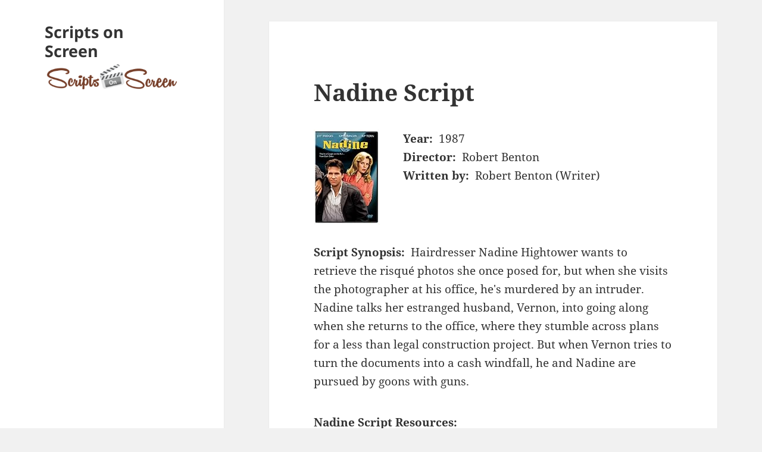

--- FILE ---
content_type: text/html; charset=UTF-8
request_url: https://scripts-onscreen.com/movie/nadine-script-links/
body_size: 5973
content:
<!DOCTYPE html><html lang="en-US" class="no-js"><head><meta charset="UTF-8"><meta name="viewport" content="width=device-width"><meta name="viewport" content="initial-scale=1, maximum-scale=2"><link rel="profile" href="https://gmpg.org/xfn/11"><link rel="pingback" href="https://scripts-onscreen.com/xmlrpc.php"> <!--[if lt IE 9]> <script src="https://scripts-onscreen.com/wp-content/themes/twentyfifteen/js/html5.js"></script> <![endif]--> <script>(function(html){html.className = html.className.replace(/\bno-js\b/,'js')})(document.documentElement);</script> <link media="all" href="https://scripts-onscreen.com/wp-content/cache/autoptimize/css/autoptimize_bcb486083172104124713e10f0e75eab.css" rel="stylesheet"><title>Nadine Script &#8211; Scripts on Screen</title><meta name='robots' content='max-image-preview:large' /><link rel='dns-prefetch' href='//www.googletagmanager.com' /><link href='https://fonts.gstatic.com' crossorigin='anonymous' rel='preconnect' /><link href='https://ajax.googleapis.com' rel='preconnect' /><link href='https://fonts.googleapis.com' rel='preconnect' /><link rel="alternate" type="application/rss+xml" title="Scripts on Screen &raquo; Feed" href="https://scripts-onscreen.com/feed/" /><link rel="alternate" type="application/rss+xml" title="Scripts on Screen &raquo; Comments Feed" href="https://scripts-onscreen.com/comments/feed/" /> <script src="https://scripts-onscreen.com/wp-includes/js/jquery/jquery.min.js?ver=3.7.1" id="jquery-core-js"></script> <script id="twentyfifteen-script-js-extra">var screenReaderText = {"expand":"<span class=\"screen-reader-text\">expand child menu<\/span>","collapse":"<span class=\"screen-reader-text\">collapse child menu<\/span>"};</script> 
 <script src="https://www.googletagmanager.com/gtag/js?id=GT-5R3V7SP" id="google_gtagjs-js" async></script> <script id="google_gtagjs-js-after">window.dataLayer = window.dataLayer || [];function gtag(){dataLayer.push(arguments);}
gtag("set","linker",{"domains":["scripts-onscreen.com"]});
gtag("js", new Date());
gtag("set", "developer_id.dZTNiMT", true);
gtag("config", "GT-5R3V7SP");
 window._googlesitekit = window._googlesitekit || {}; window._googlesitekit.throttledEvents = []; window._googlesitekit.gtagEvent = (name, data) => { var key = JSON.stringify( { name, data } ); if ( !! window._googlesitekit.throttledEvents[ key ] ) { return; } window._googlesitekit.throttledEvents[ key ] = true; setTimeout( () => { delete window._googlesitekit.throttledEvents[ key ]; }, 5 ); gtag( "event", name, { ...data, event_source: "site-kit" } ); };</script> <link rel="https://api.w.org/" href="https://scripts-onscreen.com/wp-json/" /><link rel="alternate" title="JSON" type="application/json" href="https://scripts-onscreen.com/wp-json/wp/v2/posts/25924" /><link rel="EditURI" type="application/rsd+xml" title="RSD" href="https://scripts-onscreen.com/xmlrpc.php?rsd" /><meta name="generator" content="WordPress 6.6.4" /><link rel="canonical" href="https://scripts-onscreen.com/movie/nadine-script-links/" /><link rel='shortlink' href='https://scripts-onscreen.com/?p=25924' /><link rel="alternate" title="oEmbed (JSON)" type="application/json+oembed" href="https://scripts-onscreen.com/wp-json/oembed/1.0/embed?url=https%3A%2F%2Fscripts-onscreen.com%2Fmovie%2Fnadine-script-links%2F" /><link rel="alternate" title="oEmbed (XML)" type="text/xml+oembed" href="https://scripts-onscreen.com/wp-json/oembed/1.0/embed?url=https%3A%2F%2Fscripts-onscreen.com%2Fmovie%2Fnadine-script-links%2F&#038;format=xml" /><meta name="generator" content="Site Kit by Google 1.162.1" /><meta property='twitter:card' content='summary'/><meta property='twitter:site' content='@scripts_on'/><meta property='twitter:title' content='Nadine Script'/><meta property='twitter:image' content='https://images-na.ssl-images-amazon.com/images/I/51JHW5YT93L._SS125_.jpg'/><meta property='twitter:description' content='Written by Robert Benton (Writer)'/><link rel="icon" href="https://scripts-onscreen.com/wp-content/uploads/2018/11/cropped-cropped-sos-logo-truesqr-32x32.png" sizes="32x32" /><link rel="icon" href="https://scripts-onscreen.com/wp-content/uploads/2018/11/cropped-cropped-sos-logo-truesqr-192x192.png" sizes="192x192" /><link rel="apple-touch-icon" href="https://scripts-onscreen.com/wp-content/uploads/2018/11/cropped-cropped-sos-logo-truesqr-180x180.png" /><meta name="msapplication-TileImage" content="https://scripts-onscreen.com/wp-content/uploads/2018/11/cropped-cropped-sos-logo-truesqr-270x270.png" /></head><body class="post-template-default single single-post postid-25924 single-format-standard wp-embed-responsive"><div id="page" class="hfeed site"> <a class="skip-link screen-reader-text" href="#content">Skip to content</a><div id="sidebar" class="sidebar"><header id="masthead" class="site-header" role="banner"><div class="site-branding"><p class="site-title"><a href="https://scripts-onscreen.com/" rel="home">Scripts on Screen</a></p> <button class="secondary-toggle">Menu and widgets</button></div> <a href="/"> <noscript><img src="/scripts-onscreen-logo.png" alt="Scripts on Screen" width="322" height="77" /></noscript><img class="lazyload" src='data:image/svg+xml,%3Csvg%20xmlns=%22http://www.w3.org/2000/svg%22%20viewBox=%220%200%20322%2077%22%3E%3C/svg%3E' data-src="/scripts-onscreen-logo.png" alt="Scripts on Screen" width="322" height="77" /></a></header></div><div id="content" class="site-content"><div id="primary" class="content-area"><main id="main" class="site-main" role="main"><article id="post-25924" class="post-25924 post type-post status-publish format-standard hentry category-movie tag-nadine-screenplay tag-nadine-script tag-robert-benton"><header class="entry-header"><h1 class="entry-title">Nadine Script</h1></header><div class="entry-content"><div class="main_div"><div class="movie_thumb"><a href="/amazon?a=B0009I8QHW"><noscript><img decoding="async" src="https://images-na.ssl-images-amazon.com/images/I/51JHW5YT93L._SL160_.jpg"alt="Nadine poster thumbnail "/></noscript><img class="lazyload" decoding="async" src='data:image/svg+xml,%3Csvg%20xmlns=%22http://www.w3.org/2000/svg%22%20viewBox=%220%200%20210%20140%22%3E%3C/svg%3E' data-src="https://images-na.ssl-images-amazon.com/images/I/51JHW5YT93L._SL160_.jpg"alt="Nadine poster thumbnail "/></a></div><div class="movie-info"><div class="movie-prop"><span class="movie-prop-name">Year:</span>1987</div><div class="movie-prop"><span class="movie-prop-name">Director:</span>Robert Benton</div><div class="movie-prop"><span class="movie-prop-name">Written by:</span>Robert Benton (Writer)</div></div><div style="clear:both"></div><br/><div class="movie-prop"><span class="movie-prop-name">Script Synopsis:</span>Hairdresser Nadine Hightower wants to retrieve the risqué photos she once posed for, but when she visits the photographer at his office, he's murdered by an intruder. Nadine talks her estranged husband, Vernon, into going along when she returns to the office, where they stumble across plans for a less than legal construction project. But when Vernon tries to turn the documents into a cash windfall, he and Nadine are pursued by goons with guns.</div><div class="movie-links"><span class="movie-links-title">Nadine Script Resources: </span><br/><br/><ul><li>Nadine Script PDF at <em><a href="https://scripts-onscreen.com/amazon?scriptfly=n&id=8695&utm_campaign=both" target="_blank" rel="noopener">Script Fly</a></em> ($)</li><li>Nadine Script PDF - 4/29/86 1ST DRAFT.  *pg. at <em><a href="https://www.scriptcity.com/all-scripts/movie-scripts/nadine.html?utm_source=scriptsonscreen&utm_medium=referral&utm_campaign=both&acc=G0HUbrr6fFLqg5oRVsOrUenhliFI5hbs" target="_blank" rel="noopener">Script City</a></em> ($)</li><li>Nadine Transcript at <em><a href="https://www.scripts.com/script/nadine_14434" target="_blank" rel="noopener">scripts.com</a></em></li></ul><p><span style="color: #999999;">Note: Multiple links are listed since (a) different versions exist and (b) many scripts posted become unavailable over time. Please notify me if you encounter a stale link. </span></p><br/><span class="movie-links-title">Other Links:</span><br/><ul><li>Nadine ( tt0093596 ) at <a href="https://www.imdb.com/title/tt0093596" target="_blank" rel="noopener">IMDb</a><li>Nadine ( 61178 ) at <a href="https://www.themoviedb.org/movie/61178" target="_blank" rel="noopener">TheMovieDB.org</a></ul></div><small>8695</small></div></div><footer class="entry-footer"> <time class="updated" datetime="2016-02-03T01:13:09-08:00">February 3, 2016</time><span class="tags-links"><span class="screen-reader-text">Tags </span><a href="https://scripts-onscreen.com/tag/nadine-screenplay/" rel="tag">Nadine screenplay</a>, <a href="https://scripts-onscreen.com/tag/nadine-script/" rel="tag">Nadine script</a>, <a href="https://scripts-onscreen.com/tag/robert-benton/" rel="tag">Robert Benton</a></span></footer></article><nav class="navigation post-navigation" aria-label="Posts"><h2 class="screen-reader-text">Post navigation</h2><div class="nav-links"><div class="nav-previous"><a href="https://scripts-onscreen.com/movie/nice-girls-dont-explode-script-links/" rel="prev"><span class="meta-nav" aria-hidden="true">Previous</span> <span class="screen-reader-text">Previous post:</span> <span class="post-title">Nice Girls Don&#8217;t Explode Script</span></a></div><div class="nav-next"><a href="https://scripts-onscreen.com/movie/my-demon-lover-script-links/" rel="next"><span class="meta-nav" aria-hidden="true">Next</span> <span class="screen-reader-text">Next post:</span> <span class="post-title">My Demon Lover Script</span></a></div></div></nav></main></div></div><footer id="colophon" class="site-footer" role="contentinfo"><div class="site-info"> <a href="https://wordpress.org/">Proudly powered by WordPress</a></div></footer></div> <script>function isMobileTablet(){
    var check = false;
    (function(a){
        if(/(android|bb\d+|meego).+mobile|avantgo|bada\/|blackberry|blazer|compal|elaine|fennec|hiptop|iemobile|ip(hone|od)|iris|kindle|lge |maemo|midp|mmp|mobile.+firefox|netfront|opera m(ob|in)i|palm( os)?|phone|p(ixi|re)\/|plucker|pocket|psp|series(4|6)0|symbian|treo|up\.(browser|link)|vodafone|wap|windows ce|xda|xiino|android|ipad|playbook|silk/i.test(a)||/1207|6310|6590|3gso|4thp|50[1-6]i|770s|802s|a wa|abac|ac(er|oo|s\-)|ai(ko|rn)|al(av|ca|co)|amoi|an(ex|ny|yw)|aptu|ar(ch|go)|as(te|us)|attw|au(di|\-m|r |s )|avan|be(ck|ll|nq)|bi(lb|rd)|bl(ac|az)|br(e|v)w|bumb|bw\-(n|u)|c55\/|capi|ccwa|cdm\-|cell|chtm|cldc|cmd\-|co(mp|nd)|craw|da(it|ll|ng)|dbte|dc\-s|devi|dica|dmob|do(c|p)o|ds(12|\-d)|el(49|ai)|em(l2|ul)|er(ic|k0)|esl8|ez([4-7]0|os|wa|ze)|fetc|fly(\-|_)|g1 u|g560|gene|gf\-5|g\-mo|go(\.w|od)|gr(ad|un)|haie|hcit|hd\-(m|p|t)|hei\-|hi(pt|ta)|hp( i|ip)|hs\-c|ht(c(\-| |_|a|g|p|s|t)|tp)|hu(aw|tc)|i\-(20|go|ma)|i230|iac( |\-|\/)|ibro|idea|ig01|ikom|im1k|inno|ipaq|iris|ja(t|v)a|jbro|jemu|jigs|kddi|keji|kgt( |\/)|klon|kpt |kwc\-|kyo(c|k)|le(no|xi)|lg( g|\/(k|l|u)|50|54|\-[a-w])|libw|lynx|m1\-w|m3ga|m50\/|ma(te|ui|xo)|mc(01|21|ca)|m\-cr|me(rc|ri)|mi(o8|oa|ts)|mmef|mo(01|02|bi|de|do|t(\-| |o|v)|zz)|mt(50|p1|v )|mwbp|mywa|n10[0-2]|n20[2-3]|n30(0|2)|n50(0|2|5)|n7(0(0|1)|10)|ne((c|m)\-|on|tf|wf|wg|wt)|nok(6|i)|nzph|o2im|op(ti|wv)|oran|owg1|p800|pan(a|d|t)|pdxg|pg(13|\-([1-8]|c))|phil|pire|pl(ay|uc)|pn\-2|po(ck|rt|se)|prox|psio|pt\-g|qa\-a|qc(07|12|21|32|60|\-[2-7]|i\-)|qtek|r380|r600|raks|rim9|ro(ve|zo)|s55\/|sa(ge|ma|mm|ms|ny|va)|sc(01|h\-|oo|p\-)|sdk\/|se(c(\-|0|1)|47|mc|nd|ri)|sgh\-|shar|sie(\-|m)|sk\-0|sl(45|id)|sm(al|ar|b3|it|t5)|so(ft|ny)|sp(01|h\-|v\-|v )|sy(01|mb)|t2(18|50)|t6(00|10|18)|ta(gt|lk)|tcl\-|tdg\-|tel(i|m)|tim\-|t\-mo|to(pl|sh)|ts(70|m\-|m3|m5)|tx\-9|up(\.b|g1|si)|utst|v400|v750|veri|vi(rg|te)|vk(40|5[0-3]|\-v)|vm40|voda|vulc|vx(52|53|60|61|70|80|81|83|85|98)|w3c(\-| )|webc|whit|wi(g |nc|nw)|wmlb|wonu|x700|yas\-|your|zeto|zte\-/i.test(a.substr(0,4))) 
            check = true;
    })(navigator.userAgent||navigator.vendor||window.opera);
    return check;
}</script> <noscript><style>.lazyload{display:none;}</style></noscript><script data-noptimize="1">window.lazySizesConfig=window.lazySizesConfig||{};window.lazySizesConfig.loadMode=1;</script><script async data-noptimize="1" src='https://scripts-onscreen.com/wp-content/plugins/autoptimize/classes/external/js/lazysizes.min.js?ao_version=3.1.13'></script><script id="pt-cv-content-views-script-js-extra">var PT_CV_PUBLIC = {"_prefix":"pt-cv-","page_to_show":"5","_nonce":"ce4ddf3edb","is_admin":"","is_mobile":"","ajaxurl":"https:\/\/scripts-onscreen.com\/wp-admin\/admin-ajax.php","lang":"","loading_image_src":"data:image\/gif;base64,R0lGODlhDwAPALMPAMrKygwMDJOTkz09PZWVla+vr3p6euTk5M7OzuXl5TMzMwAAAJmZmWZmZszMzP\/\/\/yH\/[base64]\/wyVlamTi3nSdgwFNdhEJgTJoNyoB9ISYoQmdjiZPcj7EYCAeCF1gEDo4Dz2eIAAAh+QQFCgAPACwCAAAADQANAAAEM\/DJBxiYeLKdX3IJZT1FU0iIg2RNKx3OkZVnZ98ToRD4MyiDnkAh6BkNC0MvsAj0kMpHBAAh+QQFCgAPACwGAAAACQAPAAAEMDC59KpFDll73HkAA2wVY5KgiK5b0RRoI6MuzG6EQqCDMlSGheEhUAgqgUUAFRySIgAh+QQFCgAPACwCAAIADQANAAAEM\/DJKZNLND\/[base64]"};
var PT_CV_PAGINATION = {"first":"\u00ab","prev":"\u2039","next":"\u203a","last":"\u00bb","goto_first":"Go to first page","goto_prev":"Go to previous page","goto_next":"Go to next page","goto_last":"Go to last page","current_page":"Current page is","goto_page":"Go to page"};</script> <script defer src="https://scripts-onscreen.com/wp-content/cache/autoptimize/js/autoptimize_1138487325ab2ae93aadcfe3b20be594.js"></script><script defer src="https://static.cloudflareinsights.com/beacon.min.js/vcd15cbe7772f49c399c6a5babf22c1241717689176015" integrity="sha512-ZpsOmlRQV6y907TI0dKBHq9Md29nnaEIPlkf84rnaERnq6zvWvPUqr2ft8M1aS28oN72PdrCzSjY4U6VaAw1EQ==" data-cf-beacon='{"version":"2024.11.0","token":"8c6198dac7d14174aee76a88305752be","r":1,"server_timing":{"name":{"cfCacheStatus":true,"cfEdge":true,"cfExtPri":true,"cfL4":true,"cfOrigin":true,"cfSpeedBrain":true},"location_startswith":null}}' crossorigin="anonymous"></script>
</body></html>